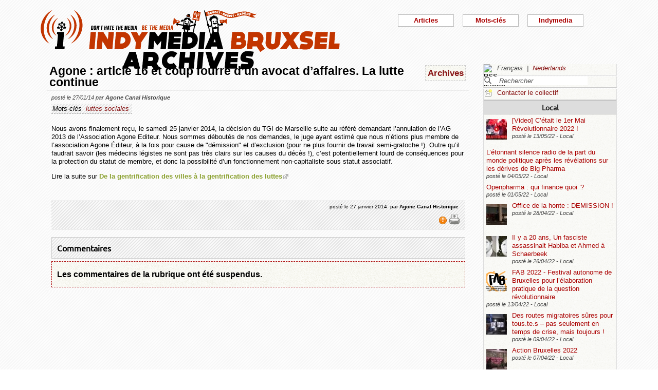

--- FILE ---
content_type: text/html; charset=utf-8
request_url: https://bxl.indymedia.org/Agone-article-16-et-coup-fourre-d-un-avocat-d-affaires-La-lutte-continue?debut2=10&debut12=80&lang=fr
body_size: 11600
content:


	
	
	 
		<!DOCTYPE html>
<html lang="fr" dir="ltr">
<head>
	<title>bxl.indymedia.org - Agone : article 16 et coup fourr&#233; d&#039;un avocat d&#039;affaires. La lutte continue</title>
	
	<meta name="description" content="Nous avons finalement reçu, le samedi 25 janvier 2014, la décision du TGI de Marseille suite au référé demandant l&#039;annulation de l&#039;AG 2013 de l&#039;Association Agone Editeur. Nous sommes&nbsp;(...)"/>
	<meta name="keywords" content="luttes sociales" />
	<link rel="canonical" href="https://bxl.indymedia.org/Agone-article-16-et-coup-fourre-d-un-avocat-d-affaires-La-lutte-continue?debut2=10&amp;debut12=80&amp;lang=fr" />

	<link rel="amphtml" href="https://mob.bxl.indymedia.org/Agone-article-16-et-coup-fourre-d-un-avocat-d-affaires-La-lutte-continue?debut2=10&amp;debut12=80&amp;lang=fr" />

<script type="application/ld+json">
{"@context":"https://schema.org",
"@type":"NewsMediaOrganization",
"name":"Indymedia Bruxsel","url":"https://bxl.indymedia.org",
"logo":"plugins/auto/indymedia/vbxl/css/img/indy_512.png"}</script>  

<script type="application/ld+json">
{
  "@context": "http://schema.org",
  "@type": "WebSite",
  "url": "https://bxl.indymedia.org/",
  "potentialAction": {
    "@type": "SearchAction",
    "target": "https://bxl.indymedia.org/?page=recherche&recherche={search_term_string}",
    "query-input": "required name=search_term_string"
  }
}
</script>	

 
    <meta name="robots" content="index, follow, noarchive">
    <meta name="robots" content="max-video-preview:3">
    <meta name="robots" content="max-image-preview:standard">
    <meta name="robots" content="max-snippet:-1">

        <meta http-equiv="Content-Type" content="text/html; charset=utf-8" />
	<meta name="generator" content="SPIP 3.2.5" />
    <link rel="shortcut icon" href="plugins/auto/indymedia/vbxl/css/img/favicon.ico" />
<link rel="manifest" href="spip.php?page=manifest.json" />
	
	<link rel="alternate" type="application/rss+xml" title="Syndiquer tout le site" href="spip.php?page=backend" />
	<link rel="alternate" type="application/rss+xml" title="Syndiquer tout le site" href="spip.php?page=backend&amp;integral=oui" />
	<link rel="alternate" type="application/rss+xml" title="syndiquer agenda" href="spip.php?page=backend-agenda" />
	<!--<link rel="alternate" type="application/rss+xml" title="syndiquer agenda" href="spip.php?page=backend-agenda&amp;integral=oui" /><link rel='stylesheet' href='fullcalendar/fullcalendar.css' />-->
	
	
	
	<link rel="alternate" type="application/rss+xml" title="syndiquer_cette_rubrique" href="spip.php?page=backend&amp;id_rubrique=3" />
	<link rel="alternate" type="application/rss+xml" title="syndiquer cette rubrique long" href="spip.php?page=backend&amp;integral=oui&amp;id_rubrique=3" />
	

	
	
<script type="text/javascript">/* <![CDATA[ */
var box_settings = {tt_img:true,sel_g:"#documents_portfolio a[type='image/jpeg'],#documents_portfolio a[type='image/png'],#documents_portfolio a[type='image/gif']",sel_c:".mediabox",trans:"elastic",speed:"200",ssSpeed:"2500",maxW:"90%",maxH:"90%",minW:"400px",minH:"",opa:"0.9",str_ssStart:"Diaporama",str_ssStop:"Arrêter",str_cur:"{current}/{total}",str_prev:"Précédent",str_next:"Suivant",str_close:"Fermer",splash_url:""};
var box_settings_splash_width = "600px";
var box_settings_splash_height = "90%";
var box_settings_iframe = true;
/* ]]> */</script>
<!-- insert_head_css --><link rel='stylesheet' href='local/cache-css/eda80db2e1315637dbb48abaaefec08f.css?1769377005' type='text/css' />


<script type='text/javascript' src='local/cache-js/3f75fd6cca597a308a80e9762cac0bc0.js?1769377005'></script>














<!-- insert_head -->
	
	



<!-- CS vide -->


<!-- Debut CS -->
<script type="text/javascript"><!--
var cs_prive=window.location.pathname.match(/\/ecrire\/$/)!=null;
jQuery.fn.cs_todo=function(){return this.not('.cs_done').addClass('cs_done');};
if(window.jQuery) {
var cs_sel_jQuery='';
var cs_CookiePlugin="prive/javascript/jquery.cookie.js";
}
// --></script>

<!-- Fin CS -->

<script>htactif=0;document.createElement('picture'); var image_responsive_retina_hq = 0;</script><script>image_responsive_retina_hq = 1;</script>




		



	

	 
		
		
		

	

	

	

	

	 
		
	
	
	
	
<!-- Plugin Métas + -->
<!-- Dublin Core -->
<link rel="schema.DC" href="https://purl.org/dc/elements/1.1/" />
<link rel="schema.DCTERMS" href="https://purl.org/dc/terms/" />
<meta name="DC.Format" content="text/html" />
<meta name="DC.Type" content="Text" />
<meta name="DC.Language" content="fr" />
<meta name="DC.Title" lang="fr" content="Agone : article 16 et coup fourr&#233; d&#039;un avocat d&#039;affaires. La lutte continue &#8211; bxl.indymedia.org" />
<meta name="DC.Description.Abstract" lang="fr" content="Nous avons finalement re&#231;u, le samedi 25 janvier 2014, la d&#233;cision du TGI de Marseille suite au r&#233;f&#233;r&#233; demandant l&#039;annulation de l&#039;AG 2013 de l&#039;Association Agone Editeur. Nous sommes d&#233;bout&#233;s de nos&#8230;" />
<meta name="DC.Date"  content="2026-01-27" />
<meta name="DC.Date.Modified"  content="2019-02-12" />
<meta name="DC.Identifier"  content="https://bxl.indymedia.org/Agone-article-16-et-coup-fourre-d-un-avocat-d-affaires-La-lutte-continue" />
<meta name="DC.Publisher" content="bxl.indymedia.org" />
<meta name="DC.Source"  content="https://bxl.indymedia.org" />

<meta name="DC.Creator" content="bxl.indymedia.org" />


<meta name="DC.Subject" content="luttes sociales" />




<!-- Open Graph -->
 
<meta property="og:rich_attachment" content="true" />

<meta property="og:site_name" content="bxl.indymedia.org" />
<meta property="og:type" content="article" />
<meta property="og:title" content="Agone : article 16 et coup fourr&#233; d&#039;un avocat d&#039;affaires. La lutte continue &#8211; bxl.indymedia.org" />
<meta property="og:locale" content="fr_FR" />
<meta property="og:url" content="https://bxl.indymedia.org/Agone-article-16-et-coup-fourre-d-un-avocat-d-affaires-La-lutte-continue" />
<meta property="og:description" content="Nous avons finalement re&#231;u, le samedi 25 janvier 2014, la d&#233;cision du TGI de Marseille suite au r&#233;f&#233;r&#233; demandant l&#039;annulation de l&#039;AG 2013 de l&#039;Association Agone Editeur. Nous sommes d&#233;bout&#233;s de nos&#8230;" />

 

<meta property="og:image" content="https://bxl.indymedia.org/local/cache-vignettes/L361xH190/8da414076caab53b6856eba46de1c2-f2c48.png" />
<meta property="og:image:width" content="361" />
<meta property="og:image:height" content="189" />
<meta property="og:image:type" content="image/png" />



<meta property="article:published_time" content="2026-01-27" />
<meta property="article:modified_time" content="2019-02-12" />

<meta property="article:author" content="bxl.indymedia.org" />


<meta property="article:tag" content="luttes sociales" />







<!-- Twitter Card -->
<meta name="twitter:card" content="summary_large_image" />
<meta name="twitter:title" content="Agone : article 16 et coup fourr&#233; d&#039;un avocat d&#039;affaires. La lutte continue &#8211; bxl.indymedia.org" />
<meta name="twitter:description" content="Nous avons finalement re&#231;u, le samedi 25 janvier 2014, la d&#233;cision du TGI de Marseille suite au r&#233;f&#233;r&#233; demandant l&#039;annulation de l&#039;AG 2013 de l&#039;Association Agone Editeur. Nous sommes d&#233;bout&#233;s de nos&#8230;" />
<meta name="twitter:dnt" content="on" />
<meta name="twitter:url" content="https://bxl.indymedia.org/Agone-article-16-et-coup-fourre-d-un-avocat-d-affaires-La-lutte-continue" />

<meta name="twitter:image" content="https://bxl.indymedia.org/local/cache-vignettes/L361xH181/38396bce2e8c81353e9941764220b7-541e5.png?1694086369" />
</head><body>
<script type="text/javascript">
	/*$(function(){$('body').addClass('jsEnabled');});*/
</script>

<div id="page">

	 
	<div id="haut">
		<div id="bandeau">
<header role="banner">
	<a href="https://bxl.indymedia.org/spip.php?page=sommaire">
		<img class="spip_logo spip_logos" alt="" src="IMG/siteon0.png?1658385222" width="590" height="124" />
	</a>
</header>
</div><div class="col-xs-10 col-sm-8 col-md-6 col-lg-6 vcenter">
<div class="menuder-container">
<ul id="nav" class="menuder">
	<li class="menuderli">
	<ul>
	<li>
		<span class="sousTitre">Indymedia</span>
		<ul class="shaddy">
			<li><a  href="spip.php?page=sommaire&amp;cimobile=mobile">version mobile</a></li>
		<li><a href="spip.php?page=collectif">Contacter le collectif</a></li>
		
		
			<li><a href="Regles-editoriales">Règles éditoriales</a></li>
		
			<li><a href="Presentation-du-collectif">Présentation du collectif</a></li>
		
			<li><a href="Informations-de-securite">Informations de sécurité</a></li>
		
			<li><a href="Photos-Videos-Audios">Photos/Vidéos/Audios</a></li>
		
			<li><a href="Flux-RSS-disponibles">Flux RSS disponibles</a></li>
		
			<li><a href="liste-imc-accessibles">liste imc accessibles</a></li>
		
			<li><a href="Indy-version-mobile">Indy version mobile</a></li>
		
		
		<li><a href="https://www.indymedia.org">Indymédia global</a></li>

		<li><a href="spip.php?page=login-public&amp;url=A-Gaza-un-artiste-sculpte-dans-la-terre-la-souffrance-des-Palestiniens%3Flang%3Dfr">Se connecter</a></li></ul>
	</li>
		 
	<li>	
		<span class="sousTitre">Mots-clés</span>
		
		 
		<ul class="shaddy">	 
		
			<li class="mamy">
				<a>THEMATIQUE</a>
				<ul class="shaddy">				
				
					
					
					<li><a href="+-agriculture-+">agriculture</a></li>	
					
				
					
					
					<li><a href="+-alternatives-+">alternatives</a></li>	
					
				
					
					
					<li><a href="+-antifa-+">antifa</a></li>	
					
				
					
					
					<li><a href="+-antimilitarisme-+">antimilitarisme</a></li>	
					
				
					
					
					<li><a href="+-antiracisme-+">antiracisme</a></li>	
					
				
					
					
					<li><a href="+-art-+">art</a></li>	
					
				
					
					
					<li><a href="+-economie-+">économie</a></li>	
					
				
					
					
					<li><a href="+-feminisme-+">féminisme</a></li>	
					
				
					
					
					<li><a href="+-genre-sexualite-+">genre / sexualité</a></li>	
					
				
					
					
					<li><a href="+-histoire-archive-+">histoire / archive</a></li>	
					
				
					
					
					<li><a href="+-LGBTQI-+">LGBTQI+</a></li>	
					
				
					
					
					<li><a href="+-liberation-animale-+">libération animale</a></li>	
					
				
					
					
					<li><a href="+-logement-squats-urbanisme-+">logement / squats / urbanisme</a></li>	
					
				
					
					
					<li><a href="+-luttes-decoloniales-+">luttes décoloniales</a></li>	
					
				
					
					
					<li><a href="+-luttes-environnementales-+">luttes environnementales</a></li>	
					
				
					
					
					<li><a href="+-luttes-numeriques-internet-+">luttes numériques / internet</a></li>	
					
				
					
					
					<li><a href="+-luttes-sociales-+">luttes sociales</a></li>	
					
				
					
					
					<li><a href="+-medias-+">médias</a></li>	
					
				
					
					
					<li><a href="+-nucleaire-+">nucléaire</a></li>	
					
				
					
					
					<li><a href="+-Peuples-natifs-+">Peuples natifs</a></li>	
					
				
					
					
					<li><a href="+-repression-controle-social-+">répression / contrôle social</a></li>	
					
				
					
					
					<li><a href="+-sans-papiers-+">sans-papiers</a></li>	
					
				
					
					
					<li><a href="+-sante-medecine-+">santé / médecine</a></li>	
					
				
					
					
					<li><a href="+-solidarite-+">solidarité</a></li>	
					
				
					
					
					<li><a href="+-veiligheids-terrorisme-+">veiligheids / terrorisme</a></li>	
					
				
				
				</ul>
			</li>
		
			<li class="mamy">
				<a>GEOGRAPHIQUE</a>
				<ul class="shaddy">				
				
					
					
					<li><a href="+-Calais-+">Calais</a></li>	
					
				
					
					
					<li><a href="+-Grece-+">Grèce</a></li>	
					
				
					
					
					<li><a href="+-Liege-+">Liège</a></li>	
					
				
					
					
					<li><a href="+-Mexique-+">Mexique</a></li>	
					
				
					
					
					<li><a href="+-Namur-+">Namur</a></li>	
					
				
				
				</ul>
			</li>
		
			<li class="mamy">
				<a>EN PRATIQUE</a>
				<ul class="shaddy">				
				
					
					
					<li><a href="+-action-+">action</a></li>	
					
				
					
					
					<li><a href="+-projection-debat-concert-+">projection / débat / concert</a></li>	
					
				
					
					
					<li><a href="+-reflexion-analyse-+">réflexion / analyse</a></li>	
					
				
				
				</ul>
			</li>
		
			<li class="mamy">
				<a>MOUVEMENT</a>
				<ul class="shaddy">				
				
					
					
					<li><a href="+-COP-21-+">COP 21</a></li>	
					
				
					
					
					<li><a href="+-D19-20-+">D19-20</a></li>	
					
				
					
					
					<li><a href="+-Indigne-Occupy-+">Indigné / Occupy</a></li>	
					
				
					
					
					<li><a href="+-No-Border-+">No Border</a></li>	
					
				
					
					
					<li><a href="+-ZAD-du-Keelbeek-+">ZAD du Keelbeek</a></li>	
					
				
				
				</ul>
			</li>
		
		</ul>
		
	</li>
		 
	<li>
		<span class="sousTitre">Articles</span>
		<ul class="shaddy">
		
		<li><a href="spip.php?page=recherche">Recherche</a></li>
		<li><span class="sousTitre">Catégories</span></li>
		<li><a href="spip.php?page=agenda">Agenda</a></li>
		
			<li><a href="-Local-">Local</a></li>
		
			<li><a href="-International-">International</a></li>
		
			<li><a href="-Analyses-">Analyses</a></li>
		
		
		<li><a href="spip.php?page=liste-editos">Editos</a></li>
		
		 
				<li><span class="sousTitre">Autres</span></li>
		
		 
			<li><a href="spip.php?page=attente">En attente</a></li>
		
		 
			<li><a href="spip.php?page=debat">En débat</a></li>
		
		 
			<li><a href="spip.php?page=refus">Refusé</a></li>
		
		</ul>	 
	</li>
	</ul> 
	</li>
</ul>
</div>
</div></div>
			
	
	<div id="milieu"><div id="colonneDroite">


	<a name="haut"></a>
	<div class="liens">
	<img src="prive/images/langues-24.gif" alt="RSS articles" width="16" height="16" class="format_png" />
	<div class="formulaire_menu_lang" id="formulaire_menu_lang">
	<form method="post" action="https://bxl.indymedia.org/spip.php?action=converser&amp;redirect=Agone-article-16-et-coup-fourre-d-un-avocat-d-affaires-La-lutte-continue%3Fdebut2%3D10%26debut12%3D80" id="form_lang">
	<div>
	<input name="action" value="converser" type="hidden"
/><input name="redirect" value="Agone-article-16-et-coup-fourre-d-un-avocat-d-affaires-La-lutte-continue?debut2=10&amp;debut12=80" type="hidden"
/>
		
			<div class="lang  ytalic">
		
			
			 
				Fran&#231;ais
			
			 &nbsp;|&nbsp;
		
			 
				<a name="var_lang"  onclick="$('#form_lang').submit()"  href="https://bxl.indymedia.org/spip.php?action=converser&amp;redirect=Agone-article-16-et-coup-fourre-d-un-avocat-d-affaires-La-lutte-continue%3Fdebut2%3D10%26debut12%3D80&amp;var_lang=nl" >Nederlands</a>
			
			
			
		
			</div>
		
	</div>
	</form>
</div>
</div>



<div class="liens">
	<div class="formulaire_spip formulaire_recherche" id="formulaire_recherche">
<form action="spip.php?page=recherche" method="get">
	<div class="recherche_spim">
	<input name="page" value="recherche" type="hidden"
/>
	
	<input type="text" class="forml" name="recherche" id="recherche" value="Rechercher" onfocus="this.value='';" />
	</div>
</form>
</div>
</div>





<div class="liens">
	<img src="plugins/auto/indymedia/vbxl/images/newsletter_mini.png" alt="Contacter le collectif"/>
	<a href="spip.php?page=collectif">Contacter le collectif</a>
</div>	<div class='ajaxbloc' data-ajax-env='d4uU52s4fPNYJHrIFn9YMCarnZ49QbjrXIPuy045w1o0XoBFrL89XGHST1HIq0YVrViG0mCbTWXJCzcxTWfRgF9fNHxH3pG4txgp/BNR5pcTK7TukXtfarcwce4oths=' data-origin="Agone-article-16-et-coup-fourre-d-un-avocat-d-affaires-La-lutte-continue?debut2=10&amp;debut12=80&amp;lang=fr">
	
	
	<div class='ajaxbloc' data-ajax-env='780I5+opfPbGumJwtxfId751dxlexxzgNSjkTQQqZG+dMaWecQqT8Tudl8SmMkVYBEyA/huTzxCh1vEVGsDayfT5ssP5Lk7eSPI/ogCjmvBbLmiiBVjsMei1Mybdi74wQOBg7901O3UAsgDRTzclsNwVPVGwAYzTj5wNE6BSZ8Roc8tVJZAv5w1kgfpwGFLfRG3Hao4GlX/cBA==' data-origin="Agone-article-16-et-coup-fourre-d-un-avocat-d-affaires-La-lutte-continue?debut2=10&amp;debut12=80&amp;lang=fr">
	<div class="info">
		<a name='pagination2' id='pagination2'></a>		
		<a name="Local"></a>
		<div class="titreRubrique">
		<a href="spip.php?page=liste&amp;id_rubrique=2">
			Local
		</a>
		</div>
		
			<article>
				
		<div class="caseArticle">
		<header>		
			<!--<span class="titreArticle">--><h4><a href="Video-C-etait-le-1er-Mai-Revolutionnaire-2022"  title="Entre 600-700 personnes ont manifesté de la Place Morichar à la Gare Centrale pour le 1er Mai Révolutionnaire. De nombreux groupes de la gauche révolutionnaire, anarchistes, autonomes, communistes, anti-fascistes, syndicalistes révolutionnaires,&nbsp;(...)">
				 
				<span class="vignette-fil"><img src='local/cache-gd2/36/0f283873279b685332636a133b7232.jpg?1694101040' width='40' height='40' alt='' /></span>
				[Video] C’était le 1er Mai Révolutionnaire 2022 !</a></h4><!--</span>-->
		</header>
		<footer>			
			<span class="dateArticle">
				posté le  <time  datetime="2022-05-13T07:16:03Z">13/05/22</time>&nbsp;-&nbsp;Local</span>
		</footer>
		</div>
		</article>		
			<article>
				
		<div class="caseArticle">
		<header>		
			<!--<span class="titreArticle">--><h4><a href="L-etonnant-silence-radio-de-la-part-du-monde-politique-apres-les-revelations-sur-les-derives-de-Big"  title="L&#039;étonnant silence radio de la part du monde politique après les révélations sur les dérives de Big Pharma (carte blanche) Sofie Merckx médecin à Médecine pour le Peuple et députée PTB Au lendemain de la publication des résultats de l&#039;enquête&nbsp;(...)">
				 
				
				L’étonnant silence radio de la part du monde politique après les révélations sur les dérives de Big Pharma</a></h4><!--</span>-->
		</header>
		<footer>			
			<span class="dateArticle">
				posté le  <time  datetime="2022-05-04T20:10:30Z">04/05/22</time>&nbsp;-&nbsp;Local</span>
		</footer>
		</div>
		</article>		
			<article>
				
		<div class="caseArticle">
		<header>		
			<!--<span class="titreArticle">--><h4><a href="Openpharma-qui-finance-quoi"  title="875 millions d&#039;euros via 134 000 transactions sur 4 ans entre 546 entreprises pharmaceutiques d&#039;une part, et les acteurs de la santé en Belgique de l&#039;autre. Pour la première fois, des médias dissèquent les flux financiers au coeur de&nbsp;(...)">
				 
				
				Openpharma : qui finance quoi  ?</a></h4><!--</span>-->
		</header>
		<footer>			
			<span class="dateArticle">
				posté le  <time  datetime="2022-05-01T21:39:21Z">01/05/22</time>&nbsp;-&nbsp;Local</span>
		</footer>
		</div>
		</article>		
			<article>
				
		<div class="caseArticle">
		<header>		
			<!--<span class="titreArticle">--><h4><a href="Office-de-la-honte-DEMISSION"  title="Action contre l&#039;office des étrangers ce matin Ce jeudi 28 avril au matin, l&#039;Office des Etrangers a été à nouveau la cible d&#039;une action politique. La porte a été bloquée, la façade repeinte du message « Office de la honte, Démission ! » et&nbsp;(...)">
				 
				<span class="vignette-fil"><img src='local/cache-gd2/bb/8571cac66442ce8070dd560bc34b37.jpg?1694101040' width='40' height='40' alt='' /></span>
				Office de la honte : DEMISSION !</a></h4><!--</span>-->
		</header>
		<footer>			
			<span class="dateArticle">
				posté le  <time  datetime="2022-04-28T04:11:03Z">28/04/22</time>&nbsp;-&nbsp;Local</span>
		</footer>
		</div>
		</article>		
			<article>
				
		<div class="caseArticle">
		<header>		
			<!--<span class="titreArticle">--><h4><a href="Il-y-a-20-ans-Un-fasciste-assassinait-Habiba-et-Ahmed-a-Schaerbeek"  title="Le 7 mai 2002, un crime raciste secouait la commune de Schaerbeek. Habiba El Hajji et Ahmed Isnasni, parents de cinq enfants sont assassinés par leur voisin militant d&#039;extrême droite. Vingt ans plus tard, la fondation Habiba Ahmed, fondée par&nbsp;(...)">
				 
				<span class="vignette-fil"><img src='local/cache-gd2/1f/898736743afaab2c1fdf6c13d353ae.jpg?1694101040' width='40' height='40' alt='' /></span>
				Il y a 20 ans, Un fasciste assassinait Habiba et Ahmed à Schaerbeek</a></h4><!--</span>-->
		</header>
		<footer>			
			<span class="dateArticle">
				posté le  <time  datetime="2022-04-26T19:29:09Z">26/04/22</time>&nbsp;-&nbsp;Local</span>
		</footer>
		</div>
		</article>		
			<article>
				
		<div class="caseArticle">
		<header>		
			<!--<span class="titreArticle">--><h4><a href="FAB-2022-Festival-autonome-de-Bruxelles-pour-l-elaboration-pratique-de-la-question-revolutionnaire-31145"  title="Du 11 au 22 juillet 2022 se tiendra la première édition du « Festival autonome de Bruxelles pour l&#039;élaboration pratique de la question révolutionnaire » (FAB, pour la com&#039;). Retenez déjà les dates, pour cette année comme pour les suivantes. Des&nbsp;(...)">
				 
				<span class="vignette-fil"><img src='local/cache-gd2/69/3bd3adf4b575eaec2c8c9d6c455db4.png?1694101040' width='40' height='40' alt='' /></span>
				FAB 2022 - Festival autonome de Bruxelles pour l’élaboration pratique de la question révolutionnaire</a></h4><!--</span>-->
		</header>
		<footer>			
			<span class="dateArticle">
				posté le  <time  datetime="2022-04-12T22:11:33Z">13/04/22</time>&nbsp;-&nbsp;Local</span>
		</footer>
		</div>
		</article>		
			<article>
				
		<div class="caseArticle">
		<header>		
			<!--<span class="titreArticle">--><h4><a href="Des-routes-migratoires-sures-pour-tous-te-s-pas-seulement-en-temps-de-crise-mais-toujours"  title="Des milliers de personnes fuient l&#039;agression russe contre l&#039;Ukraine. Dans de nombreux pays européens, cela a suscité une immense solidarité au sein de la société – la demande d&#039;organiser rapidement et conjointement l&#039;accueil des&nbsp;(...)">
				 
				<span class="vignette-fil"><img src='local/cache-gd2/6c/ebc706f675979d495a0c0356077dd5.jpg?1694101040' width='40' height='40' alt='' /></span>
				Des routes migratoires sûres pour tous.te.s – pas seulement en temps de crise, mais toujours !</a></h4><!--</span>-->
		</header>
		<footer>			
			<span class="dateArticle">
				posté le  <time  datetime="2022-04-09T13:30:50Z">09/04/22</time>&nbsp;-&nbsp;Local</span>
		</footer>
		</div>
		</article>		
			<article>
				
		<div class="caseArticle">
		<header>		
			<!--<span class="titreArticle">--><h4><a href="Action-Bruxelles-20022"  title="ACTION BRUXELLES 2022 . . Action au bureau fédéral de l&#039;immigration. Criminaliser les gens sans papiers = crime ! Abolir les centres de détention fermés !">
				 
				<span class="vignette-fil"><img src='local/cache-gd2/01/052acdf14e54c572e3e8e9b17cdb9a.jpg?1694101040' width='40' height='40' alt='' /></span>
				Action Bruxelles 2022</a></h4><!--</span>-->
		</header>
		<footer>			
			<span class="dateArticle">
				posté le  <time  datetime="2022-04-07T09:12:33Z">07/04/22</time>&nbsp;-&nbsp;Local</span>
		</footer>
		</div>
		</article>		
			<article>
				
		<div class="caseArticle">
		<header>		
			<!--<span class="titreArticle">--><h4><a href="Appel-a-rejoindre-l-occupation-de-la-Chartreuse-au-plus-vite"  title="La bétonisation menace une fois encore l&#039;existence d&#039;une zone humide (en déclin) et de tous les êtres vivants qui l&#039;habitent ou la côtoient. Le promoteur immobilier Matexi semble bien décidé à passer en force pour commencer les travaux&nbsp;(...)">
				 
				<span class="vignette-fil"><img src='local/cache-gd2/22/aa2f8934447ec7880e2bf711642e99.jpg?1694101040' width='40' height='40' alt='' /></span>
				Appel à rejoindre l’occupation de la Chartreuse au plus vite !</a></h4><!--</span>-->
		</header>
		<footer>			
			<span class="dateArticle">
				posté le  <time  datetime="2022-04-02T12:55:14Z">02/04/22</time>&nbsp;-&nbsp;Local</span>
		</footer>
		</div>
		</article>		
			<article>
				
		<div class="caseArticle">
		<header>		
			<!--<span class="titreArticle">--><h4><a href="DES-MEDIAS-SOUS-INFLUENCE-EN-BELGIQUE-AUSSI-31065"  title="Julien Collinet a enquêté pour le Média Presse sur les médias belges, des médias sous l&#039;influence de l&#039;argent, comme en France. https://www.youtube.com/watch?v=v6DR6rDQo9k en version écrite sur :&nbsp;(...)">
				 
				
				Des médias sous influence, en Belgique aussi</a></h4><!--</span>-->
		</header>
		<footer>			
			<span class="dateArticle">
				posté le  <time  datetime="2022-04-01T18:20:06Z">01/04/22</time>&nbsp;-&nbsp;Local&nbsp;-&nbsp;1 commentaire</span>
		</footer>
		</div>
		</article>		

		<div class="caseArticle" title="Derniers articles postés">
			<p class="pagination"><span
	class="pages"><a href='Agone-article-16-et-coup-fourre-d-un-avocat-d-affaires-La-lutte-continue?debut12=80&amp;lang=fr#pagination2' class='lien_pagination' rel='nofollow'>1</a><span
		class='sep'> | </span
		><strong class='on'>2</strong><span
		class='sep'> | </span
		><a href='Agone-article-16-et-coup-fourre-d-un-avocat-d-affaires-La-lutte-continue?debut2=20&amp;debut12=80&amp;lang=fr#pagination2' class='lien_pagination' rel='nofollow'>3</a><span
		class='sep'> | </span
		><a href='Agone-article-16-et-coup-fourre-d-un-avocat-d-affaires-La-lutte-continue?debut2=30&amp;debut12=80&amp;lang=fr#pagination2' class='lien_pagination' rel='nofollow'>4</a><span
		class='sep'> | </span
		><a href='Agone-article-16-et-coup-fourre-d-un-avocat-d-affaires-La-lutte-continue?debut2=40&amp;debut12=80&amp;lang=fr#pagination2' class='lien_pagination' rel='nofollow'>5</a><span
		class='sep'> | </span
		><a href='Agone-article-16-et-coup-fourre-d-un-avocat-d-affaires-La-lutte-continue?debut2=50&amp;debut12=80&amp;lang=fr#pagination2' class='lien_pagination' rel='nofollow'>6</a><span
		class='sep'> | </span
		><a href='Agone-article-16-et-coup-fourre-d-un-avocat-d-affaires-La-lutte-continue?debut2=60&amp;debut12=80&amp;lang=fr#pagination2' class='lien_pagination' rel='nofollow'>7</a><span
		class='sep'> | </span
		><a href='Agone-article-16-et-coup-fourre-d-un-avocat-d-affaires-La-lutte-continue?debut2=70&amp;debut12=80&amp;lang=fr#pagination2' class='lien_pagination' rel='nofollow'>8</a><span
		class='sep'> | </span
		><a href='Agone-article-16-et-coup-fourre-d-un-avocat-d-affaires-La-lutte-continue?debut2=80&amp;debut12=80&amp;lang=fr#pagination2' class='lien_pagination' rel='nofollow'>9</a><span
		class='sep'> | </span
		><a href='Agone-article-16-et-coup-fourre-d-un-avocat-d-affaires-La-lutte-continue?debut2=90&amp;debut12=80&amp;lang=fr#pagination2' class='lien_pagination' rel='nofollow'>10</a></span></p>
		</div>
		<div class="piedInfo">
			<strong title="Voir tous les articles"><a href="spip.php?page=liste&amp;id_rubrique=2">Local</a></strong><br />
			<a href="#haut"> Revenir en haut</a>
		</div>	</div>

	
	<div class="info">
		<a name='pagination12' id='pagination12'></a>		
		<a name="International"></a>
		<div class="titreRubrique">
		<a href="spip.php?page=liste&amp;id_rubrique=12">
			International
		</a>
		</div>
		
			<article>
				
		<div class="caseArticle">
		<header>		
			<!--<span class="titreArticle">--><h4><a href="Yulia-Tsvetkova-Lorsque-nous-avons-commence-a-aborder-les-questions-liees-au-feminisme-ou-aux-LGBT"  title="Texte traduit du castillan au français d ‘aprés : https://www.elsaltodiario.com/feminismos/cuando-empezamos-a-tocar-temas-relacionados-con-el-feminismo-o-lgbt-inicio-un-tsunami-de-odio-y-amenazas interview réalisée et traduite du russe au castillan&nbsp;(...)">
				 
				<span class="vignette-fil"><img src='local/cache-gd2/be/c70fcb12fe918dfd5bbcc102ca3881.png?1694140997' width='40' height='40' alt='' /></span>
				Yulia Tsvetkova : « Lorsque nous avons commencé à aborder les questions liées au féminisme ou aux LGBT, cela a déclenché un tsunami de haine et de menaces.&nbsp;(...)</a></h4><!--</span>-->
		</header>
		<footer>			
			<span class="dateArticle">
				posté le  <time  datetime="2020-11-24T22:43:46Z">24/11/20</time>&nbsp;-&nbsp;International</span>
		</footer>
		</div>
		</article>		
			<article>
				
		<div class="caseArticle">
		<header>		
			<!--<span class="titreArticle">--><h4><a href="Dissolution-du-CCIF-islamophobie-et-bascule-autoritaire"  title="Jeudi dernier, le CCIF a reçu du ministère de l&#039;intérieur une notification de dissolution, laissant au collectif 8 jours pour émettre ses « observations », dans un simulacre de procédure contradictoire. Cette dissolution que Gérald Darmanin&nbsp;(...)">
				 
				<span class="vignette-fil"><img src='local/cache-gd2/7f/c76155b3f79f6ad49ff9a0811a737c.jpg?1694358831' width='40' height='40' alt='' /></span>
				Dissolution du CCIF : islamophobie et bascule autoritaire</a></h4><!--</span>-->
		</header>
		<footer>			
			<span class="dateArticle">
				posté le  <time  datetime="2020-11-24T11:37:08Z">24/11/20</time>&nbsp;-&nbsp;International</span>
		</footer>
		</div>
		</article>		
			<article>
				
		<div class="caseArticle">
		<header>		
			<!--<span class="titreArticle">--><h4><a href="Un-long-hiver-republicain"  title="Ça pourrait commencer par un approximatif à la manière de Wittgenstein : de ce dont il n&#039;y a rien à dire, il est inutile de parler. Considérant en effet que nul ne vous soupçonne de penser que décapiter un prof à la sortie d&#039;un établissement&nbsp;(...)">
				 
				
				Un long hiver républicain</a></h4><!--</span>-->
		</header>
		<footer>			
			<span class="dateArticle">
				posté le  <time  datetime="2020-11-11T17:28:57Z">11/11/20</time>&nbsp;-&nbsp;International</span>
		</footer>
		</div>
		</article>		
			<article>
				
		<div class="caseArticle">
		<header>		
			<!--<span class="titreArticle">--><h4><a href="France-revolte-dans-les-lycees"  title="Ce mardi 3 novembre, en réponse à un appel à la mobilisation générale, de très nombreuses écoles ont été bloquées en France, par des lycéen·ne·s. Le motif est simple : dénoncer le manque flagrant de mesures sanitaires dans les écoles, en pleine deuxième vague&nbsp;(...)">
				 
				
				France : révolte dans les lycées</a></h4><!--</span>-->
		</header>
		<footer>			
			<span class="dateArticle">
				posté le  <time  datetime="2020-11-06T10:21:57Z">06/11/20</time>&nbsp;-&nbsp;International</span>
		</footer>
		</div>
		</article>		
			<article>
				
		<div class="caseArticle">
		<header>		
			<!--<span class="titreArticle">--><h4><a href="Italie-Espagne-France-une-semaine-de-revolte-contre-la-gestion-sanitaire"  title="Comme pouvait le craindre le pouvoir italien, la colère populaire partie de Naples vendredi 23 octobre contre le couvre-feu s&#039;est intensifié les jours qui ont suivis et a finalement gagné les principales villes du pays ce lundi 26, avec des&nbsp;(...)">
				 
				
				Italie, Espagne, France : une semaine de révolte contre la gestion sanitaire</a></h4><!--</span>-->
		</header>
		<footer>			
			<span class="dateArticle">
				posté le  <time  datetime="2020-11-01T12:15:24Z">01/11/20</time>&nbsp;-&nbsp;International</span>
		</footer>
		</div>
		</article>		
			<article>
				
		<div class="caseArticle">
		<header>		
			<!--<span class="titreArticle">--><h4><a href="Entre-politique-electorale-et-guerre-civile"  title="Alors que le jour des élections présidentielles approche dans un contexte d&#039;anxiété face à la perspective où Donald Trump tente de s&#039;accrocher au pouvoir par la force ou la ruse, le potentiel révolutionnaire qui était palpable début juin a&nbsp;(...)">
				 
				
				Entre politique électorale et guerre civile</a></h4><!--</span>-->
		</header>
		<footer>			
			<span class="dateArticle">
				posté le  <time  datetime="2020-10-27T00:42:04Z">27/10/20</time>&nbsp;-&nbsp;International</span>
		</footer>
		</div>
		</article>		
			<article>
				
		<div class="caseArticle">
		<header>		
			<!--<span class="titreArticle">--><h4><a href="Ensemble-Noirs-Musulmans-Juifs-et-Rroms-de-la-plateforme-antiraciste-nous-nous-elevons-contre-la"  title="L&#039;atroce assassinat de Samuel Paty, le 16 octobre 2020, aurait dû entraîner une réelle union nationale autour du deuil nécessaire et du soutien à la famille de la victime, aux enseignants et élèves du collège, à toute la ville de&nbsp;(...)">
				 
				
				Ensemble, Noirs, Musulmans, Juifs et Rroms de la plateforme antiraciste, nous nous élevons contre la honteuse exploitation d’un attentat atroce</a></h4><!--</span>-->
		</header>
		<footer>			
			<span class="dateArticle">
				posté le  <time  datetime="2020-10-25T18:13:21Z">25/10/20</time>&nbsp;-&nbsp;International</span>
		</footer>
		</div>
		</article>		
			<article>
				
		<div class="caseArticle">
		<header>		
			<!--<span class="titreArticle">--><h4><a href="Naples-Emeutes-contre-le-couvre-feu"  title="Les autorités de Campanie, région du sud de l&#039;Italie, ont décrété un couvre-feu et menacent d&#039;un reconfinement local. A Naples, grande ville du sud italien, un appel à défier ces mesures circulait sur les réseaux sociaux. A l&#039;heure du&nbsp;(...)">
				 
				
				Naples : Émeutes contre le couvre-feu</a></h4><!--</span>-->
		</header>
		<footer>			
			<span class="dateArticle">
				posté le  <time  datetime="2020-10-25T10:04:31Z">25/10/20</time>&nbsp;-&nbsp;International</span>
		</footer>
		</div>
		</article>		
			<article>
				
		<div class="caseArticle">
		<header>		
			<!--<span class="titreArticle">--><h4><a href="Attentat-de-Conflans-refuser-l-union-nationale"  title="Un nouvel épisode de l&#039;union nationale est en train de voir le jour, sur le dos d&#039;un hommage au professeur cruellement assassiné ce vendredi. Les conséquences politiques de cet événement n&#039;auront pas tardé à se manifester (et ne sont sans&nbsp;(...)">
				 
				<span class="vignette-fil"><img src='local/cache-gd2/87/2a4e15ec66fb600d04a337ef083854.jpg?1694215890' width='40' height='40' alt='' /></span>
				Attentat de Conflans : refuser l’union nationale</a></h4><!--</span>-->
		</header>
		<footer>			
			<span class="dateArticle">
				posté le  <time  datetime="2020-10-23T12:54:35Z">23/10/20</time>&nbsp;-&nbsp;International</span>
		</footer>
		</div>
		</article>		
			<article>
				
		<div class="caseArticle">
		<header>		
			<!--<span class="titreArticle">--><h4><a href="De-l-art-d-utiliser-le-fanatisme-religieux-pour-legitimer-le-racisme-d-Etat"  title="L&#039;assassinat atroce d&#039;un enseignant par un jeune fanatique nous émeut et nous bouleverse tous. Les enseignants, en général méprisés par le pouvoir, s&#039;interrogent sur les conditions d&#039;exercice de leur métier et sur la liberté&nbsp;(...)">
				 
				
				De l’art d’utiliser le fanatisme religieux pour légitimer le racisme d’État</a></h4><!--</span>-->
		</header>
		<footer>			
			<span class="dateArticle">
				posté le  <time  datetime="2020-10-21T16:54:32Z">21/10/20</time>&nbsp;-&nbsp;International</span>
		</footer>
		</div>
		</article>		

		<div class="caseArticle" title="Derniers articles postés">
			<p class="pagination"><span
	class="pages"><a href='Agone-article-16-et-coup-fourre-d-un-avocat-d-affaires-La-lutte-continue?debut2=10&amp;lang=fr#pagination12' class='lien_pagination' rel='nofollow'>1</a><span
		class='sep'> | </span
		><a href='Agone-article-16-et-coup-fourre-d-un-avocat-d-affaires-La-lutte-continue?debut2=10&amp;debut12=10&amp;lang=fr#pagination12' class='lien_pagination' rel='nofollow'>2</a><span
		class='sep'> | </span
		><a href='Agone-article-16-et-coup-fourre-d-un-avocat-d-affaires-La-lutte-continue?debut2=10&amp;debut12=20&amp;lang=fr#pagination12' class='lien_pagination' rel='nofollow'>3</a><span
		class='sep'> | </span
		><a href='Agone-article-16-et-coup-fourre-d-un-avocat-d-affaires-La-lutte-continue?debut2=10&amp;debut12=30&amp;lang=fr#pagination12' class='lien_pagination' rel='nofollow'>4</a><span
		class='sep'> | </span
		><a href='Agone-article-16-et-coup-fourre-d-un-avocat-d-affaires-La-lutte-continue?debut2=10&amp;debut12=40&amp;lang=fr#pagination12' class='lien_pagination' rel='nofollow'>5</a><span
		class='sep'> | </span
		><a href='Agone-article-16-et-coup-fourre-d-un-avocat-d-affaires-La-lutte-continue?debut2=10&amp;debut12=50&amp;lang=fr#pagination12' class='lien_pagination' rel='nofollow'>6</a><span
		class='sep'> | </span
		><a href='Agone-article-16-et-coup-fourre-d-un-avocat-d-affaires-La-lutte-continue?debut2=10&amp;debut12=60&amp;lang=fr#pagination12' class='lien_pagination' rel='nofollow'>7</a><span
		class='sep'> | </span
		><a href='Agone-article-16-et-coup-fourre-d-un-avocat-d-affaires-La-lutte-continue?debut2=10&amp;debut12=70&amp;lang=fr#pagination12' class='lien_pagination' rel='nofollow'>8</a><span
		class='sep'> | </span
		><strong class='on'>9</strong><span
		class='sep'> | </span
		><a href='Agone-article-16-et-coup-fourre-d-un-avocat-d-affaires-La-lutte-continue?debut2=10&amp;debut12=90&amp;lang=fr#pagination12' class='lien_pagination' rel='nofollow'>10</a></span></p>
		</div>
		<div class="piedInfo">
			<strong title="Voir tous les articles"><a href="spip.php?page=liste&amp;id_rubrique=12">International</a></strong><br />
			<a href="#haut"> Revenir en haut</a>
		</div>	</div>

	
</div><!--ajaxbloc-->
	

</div><!--ajaxbloc-->			
</div>
<div id="colonneCentre">

	
	
	 
		
	
	
<!--
	<div class="navigation">
		<a href="spip.php?page=sommaire">Accueil</a> > Lecture d&#039;un article
	</div>
-->
	
			<div class="">
	<article vocab="http://schema.org/" > 
<div class="page-article">
	<header> 
	<div class="titre-article">
		
			<div class="meta_droite"><a href="spip.php?page=liste&amp;id_rubrique=3" title="Catégorie">Archives</a></div>
		
		
		 
			<div class="titre">	
				<h2 property="schema:name">Agone&nbsp;: article 16 et coup fourré d’un avocat d’affaires. La lutte continue</h2>
			</div>			
		
	</div>
	</header>
	<div class="contenu-article">
	<div class="meta_info">
	<span class="info_extra ytalic">
		posté le 27/01/14 
		par&nbsp;<span class="pseudo">Agone Canal Historique</span>
	</span>
	
	
	
	
	<span class="info_meta">
		Mots-clés&nbsp;
		
			<a  href="+-luttes-sociales-+">luttes sociales</a>&nbsp;
		
	</span>
	
	
</div>		
	 
		<div property="description" class=" texte ">
	<p>Nous avons finalement reçu, le samedi 25 janvier 2014, la décision du TGI de Marseille suite au référé demandant l’annulation de l’AG 2013 de l’Association Agone Editeur. Nous sommes déboutés de nos demandes, le juge ayant estimé que nous n’étions plus membre de l’association Agone Éditeur, à la fois pour cause de "démission" et d’exclusion (pour ne plus fournir de travail semi-gratoche&nbsp;!). Outre qu’il faudrait savoir (les médecins légistes ne sont pas très clairs sur les causes du décès&nbsp;!), c’est potentiellement lourd de conséquences pour la protection du statut de membre, et donc la possibilité d’un fonctionnement non-capitaliste sous statut associatif.</p>
<p>Lire la suite sur <a href="http://marseille2008.no-vox.org/spip.php?article202" class='spip_out' rel='external'>De la gentrification des villes à la gentrification des luttes</a></p>
	<br class="spacer" />
	
</div>
 
	<footer>
	<div class="pied">
		<div class="aligne_droite">
		<span class="info_extra">
			posté le <time  datetime="2014-01-27T11:25:42Z" >27 janvier 2014</time>
			&nbsp;par&nbsp;<span class="pseudo">Agone Canal Historique</span>&nbsp;
		</span>

			 
				<a href="spip.php?page=alerter&amp;id_article=3245"
					 title="Alerter le collectif de modération à propos de la publication de cet article.">
					<img src="plugins/auto/indymedia/vbxl/images/alerter.png" title="Alerter le collectif de modération à propos de la publication de cet article." alt="Alerter le collectif de modération à propos de la publication de cet article." />
				</a>
			

			 
				<a href="spip.php?page=imprimer&amp;id_article=3245" title="Imprimer l'article">
					<img src="plugins/auto/indymedia/vbxl/images/imprimer.png" title="Imprimer l'article" alt="Imprimer l'article" />
				</a>
			

			
			 
							
		</div>
	</div>
	</footer>






 
	
 
	 
		 
			 
				<br />
				<div class="sous-titre">Commentaires</div>
				<div class="avertissement">
					<h3>Les commentaires de la rubrique ont été suspendus.</h3>
				</div>	
	
	</div>
</div>
</article>			</div>
</div>
</div>
	<footer>
	<div id="pied">
		 
			
			
			
			
                <div class="cadre-pied">
                     
                        <div class="listeimc">luttes confinement</div><a class="listeimc" href="http://paris-luttes.info">paris-lutte.info</a><a class="listeimc" href="http://rebellyon.info/">rebellyon</a><a class="listeimc" href="http://rezo.net/themes/coronavirus/">rezo.net</a><a class="listeimc" href="http://www.bastamag.net">bastamag</a><a class="listeimc" href="http://acta.zone/coronavirus-confinement-et-resistances-suivi-en-continu//">acta.zone</a><a class="listeimc" href="http://lasanteenlutte.org/">santé-en-lutte</a><a class="listeimc" href="http://coronaviruslesoublies.be">les-oublié.e.s</a><a class="listeimc" href="http://www.nantes-revoltee.com/">nantes revoltee</a><a class="listeimc" href="http://www.indymedia.org">www.indymedia.org</a><div class="listeimc">canada</div><a class="listeimc" href="http://quebec.indymedia.org/">Quebec</a><div class="listeimc">east asia</div><a class="listeimc" href="http://japan.indymedia.org/">Japan</a><div class="listeimc">europe</div><a class="listeimc" href="http://athens.indymedia.org/">Athens</a><a class="listeimc" href="http://bristol.indymedia.org/">Bristol</a><a class="listeimc" href="http://de.indymedia.org/">Germany</a><a class="listeimc" href="http://www.indymedia.ie/">Ireland</a><a class="listeimc" href="http://lille.indymedia.org">Lille</a><a class="listeimc" href="http://nantes.indymedia.org">Nantes</a><a class="listeimc" href="http://indymedia.nl">Netherlands</a><a class="listeimc" href="http://switzerland.indymedia.org">Switzerland</a><div class="listeimc">latin america</div><a class="listeimc" href="http://argentina.indymedia.org/">Argentina</a><a class="listeimc" href="http://www.midiaindependente.org">CMI Brasil</a><a class="listeimc" href="http://ecuador.indymedia.org/">Ecuador</a><a class="listeimc" href="http://mexico.indymedia.org/">Mexico</a><a class="listeimc" href="http://rosario.indymedia.org/">Rosario</a>
                        <br class="spacer">
                     
                </div>
			
			
		<br class="spacer" />

<div id="mention">
	<img class="copyleft" src="plugins/auto/indymedia/vbxl/images/copyleft.png" height="16" width="16" alt="copyleft" />&nbsp;Copyleft Indymédia (Independent Média Center). Sauf au cas où un auteur ait formulé un avis contraire, les documents du site sont libres de droits pour la copie, l'impression, l'édition, etc, pour toute publication sur le net ou sur tout autre support, à condition que cette utilisation soit NON COMMERCIALE.		 
			<br class="spacer" />
	<br class="spacer" />	


	RSS articles<a href="spip.php?page=backend" title="RSS articles"><img src="prive/images/feed.png" alt="RSS articles" width="16" height="16" class="format_png" /></a>&nbsp;|&nbsp;

	Site réalisé avec&nbsp;<a href="http://www.spip.net">spip 3.2.5</a>

<!--
	&nbsp;|&nbsp;
	Version du squelette&nbsp;<a href=""></a>
-->

</div>		
	</div>
	
	<a href="#0" class="cd-top">Top</a>
	</footer>
</div>

</body>
</html>	

